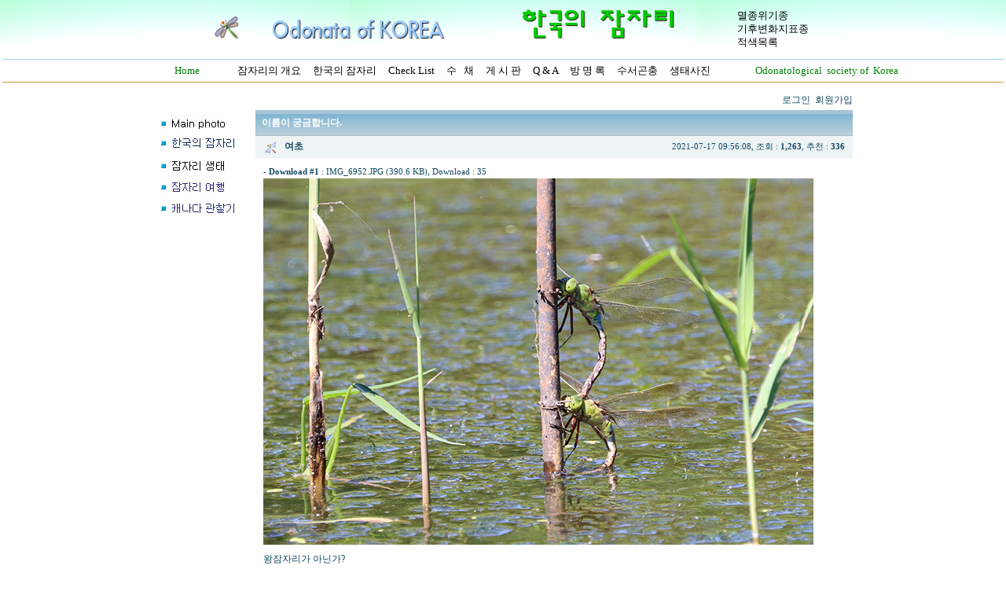

--- FILE ---
content_type: text/html
request_url: http://jasa.pe.kr/zboard/zboard.php?id=qa&page=1&sn1=&divpage=1&sn=off&ss=on&sc=on&select_arrange=hit&desc=asc&no=3389
body_size: 52188
content:
<!--
ZeroBoard에 대한 라이센스 명시입니다.

아래 라이센스에 동의하시는 분만 제로보드를 사용할수 있습니다.
    
프로그램명 : Zeroboard
배포버젼 : 4.1 pl 8 (2007. 5. 23)
개발자 : zero 
Homepage : http://zeroboard.com

1. 제로보드의 배포권은 ZEROBOARD.COM에서 허용한 곳에만 있습니다.
   (허락 맡지 않은 재배포는 허용하지 않습니다.)

2. 제로보드는 저작권을 아래 3번항목에 의해 표기하는 한도내에서
   개인홈페이지 및 학교나 교회등의 비영리단체, 기업이나 기타 영리단체에서 사용할수 있습니다.
   (반국가 단체나 불법 싸이트에서의 사용은 금지합니다)

3. 제로보드 사용시 저작권 명시부분을 훼손하면 안됩니다.
   프로그램 소스, html소스상의 라이센스 및 웹상 출력물 하단에 있는 카피라이트와 링크를 수정하지 마십시요.
   (저작권 표시는 게시판 배포시 작성된 형식만을 허용합니다. 임의 수정은 금지합니다)

4. 단, 정식 등록버젼은 저작권 표시를 삭제할수 있습니다.
   정식 등록버젼에 대한 문의는 http://zeroboard.com 에서 문의 방법을 찾아주시기 바랍니다.

5. 링크서비스등의 기본 용도에 맞지 않는 사용은 금지합니다.

6. 제로보드의 사용으로 인한 데이타 손실 및 기타 손해등 어떠한 사고나 문제에 대해서 ZEROBOARD.COM은 절대 책임을 지지 않습니다.

7. 제로보드에 대해 ZEROBOARD.COM은 유지/ 보수의 의무가 없습니다.

8. 제로보드 소스는 개인적으로 사용시 수정하여 사용할수 있지만 수정된 프로그램의 재배포는 금지합니다.
   (저작권 관련 부분은 수정금지입니다)

9. 제로보드에 쓰인 스킨의 저작권은 스킨 제작자에게 있으며 제작자의 동의하에 수정배포가 가능합니다.

10. 기타 의문사항은 http://zeroboard.com 을 이용해 주시기 바랍니다.
    (질문등에 대한 내용은 메일로 받지 않습니다)

-->
<html> 
<head>
	<title></title>
	<meta http-equiv=Content-Type content=text/html; charset=EUC-KR>
	<link rel=StyleSheet HREF=skin/nzeo_ver4_bbs/style.css type=text/css title=style>
	<script language='JavaScript'>
	var select_obj;
	function ZB_layerAction(name,status) { 
		var obj=document.all[name];
		var _tmpx,_tmpy, marginx, marginy;
		_tmpx = event.clientX + parseInt(obj.offsetWidth);
		_tmpy = event.clientY + parseInt(obj.offsetHeight);
		_marginx = document.body.clientWidth - _tmpx;
		_marginy = document.body.clientHeight - _tmpy ;
		if(_marginx < 0)
			_tmpx = event.clientX + document.body.scrollLeft + _marginx ;
		else
			_tmpx = event.clientX + document.body.scrollLeft ;
		if(_marginy < 0)
			_tmpy = event.clientY + document.body.scrollTop + _marginy +20;
		else
			_tmpy = event.clientY + document.body.scrollTop ;
		obj.style.posLeft=_tmpx-13;
		obj.style.posTop=_tmpy-12;
		if(status=='visible') {
			if(select_obj) {
				select_obj.style.visibility='hidden';
				select_obj=null;
			}
			select_obj=obj;
		}else{
			select_obj=null;
		}
		obj.style.visibility=status; 
	}


	function print_ZBlayer(name, homepage, mail, member_no, boardID, writer, traceID, traceType, isAdmin, isMember) {
		var printHeight = 0;
		var printMain="";
	
		if(homepage) {
			printMain = "<tr onMouseOver=this.style.backgroundColor='#bbbbbb' onMouseOut=this.style.backgroundColor='' onMousedown=window.open('"+homepage+"');><td style=font-family:굴림;font-size:9pt height=18 nowrap>&nbsp;<img src=images/n_homepage.gif border=0 align=absmiddle>&nbsp;&nbsp;홈페이지&nbsp;&nbsp;</td></tr>";
			printHeight = printHeight + 16;
		}
		if(mail) {
			printMain = printMain +	"<tr onMouseOver=this.style.backgroundColor='#bbbbbb' onMouseOut=this.style.backgroundColor='' onMousedown=window.open('open_window.php?mode=m&str="+mail+"','ZBremote','width=1,height=1,left=1,top=1');><td style=font-family:굴림;font-size:9pt height=18 nowrap>&nbsp;<img src=images/n_mail.gif border=0 align=absmiddle>&nbsp;&nbsp;메일 보내기&nbsp;&nbsp;</td></tr>";
			printHeight = printHeight + 16;
		}
		if(member_no) {
			if(isMember) {
				printMain = printMain +	"<tr onMouseOver=this.style.backgroundColor='#bbbbbb' onMouseOut=this.style.backgroundColor='' onMousedown=window.open('view_info.php?member_no="+member_no+"','view_info','width=400,height=510,toolbar=no,scrollbars=yes');><td style=font-family:굴림;font-size:9pt height=18 nowrap>&nbsp;<img src=images/n_memo.gif border=0 align=absmiddle>&nbsp;&nbsp;쪽지 보내기&nbsp;&nbsp;</td></tr>";
				printHeight = printHeight + 16;
			}
			printMain = printMain +	"<tr onMouseOver=this.style.backgroundColor='#bbbbbb' onMouseOut=this.style.backgroundColor='' onMousedown=window.open('view_info2.php?member_no="+member_no+"','view_info','width=400,height=510,toolbar=no,scrollbars=yes');><td style=font-family:굴림;font-size:9pt height=18 nowrap>&nbsp;<img src=images/n_information.gif border=0 align=absmiddle>&nbsp;&nbsp;회원정보 보기&nbsp;&nbsp;</td></tr>";
			printHeight = printHeight + 16;
		}
		if(writer) {
			printMain = printMain +	"<tr onMouseOver=this.style.backgroundColor='#bbbbbb' onMouseOut=this.style.backgroundColor='' onMousedown=location.href='zboard.php?id="+boardID+"&sn1=on&sn=on&ss=off&sc=off&keyword="+writer+"';><td style=font-family:굴림;font-size:9pt height=18 nowrap>&nbsp;<img src=images/n_search.gif border=0 align=absmiddle>&nbsp;&nbsp;이름으로 검색&nbsp;&nbsp;</td></tr>";
			printHeight = printHeight + 16;
		}
		if(isAdmin) {
			if(member_no) {
				printMain = printMain +	"<tr onMouseOver=this.style.backgroundColor='#bbbbbb' onMouseOut=this.style.backgroundColor='' onMousedown=window.open('open_window.php?mode=i&str="+member_no+"','ZBremote','width=1,height=1,left=1,top=1');><td style=font-family:굴림;font-size:9pt height=18 nowrap>&nbsp;<img src=images/n_modify.gif border=0 align=absmiddle>&nbsp;&nbsp;<font color=darkred>회원정보 변경&nbsp;&nbsp;</td></tr>";
				printHeight = printHeight + 16;
			}
			printMain = printMain +	"<tr onMouseOver=this.style.backgroundColor='#bbbbbb' onMouseOut=this.style.backgroundColor='' onMousedown=window.open('open_window.php?mode="+traceType+"&str="+traceID+"','ZBremote','width=1,height=1,left=1,top=1');><td style=font-family:굴림;font-size:9pt height=18 nowrap>&nbsp;<img src=images/n_relationlist.gif border=0 align=absmiddle>&nbsp;&nbsp;<font color=darkred>관련글 추적</font>&nbsp;&nbsp;</td></tr>";
			printHeight = printHeight + 16;
		
		}
		var printHeader = "<div id='"+name+"' style='position:absolute; left:10px; top:25px; width:127; height: "+printHeight+"; z-index:1; visibility: hidden' onMousedown=ZB_layerAction('"+name+"','hidden')><table border=0><tr><td colspan=3 onMouseover=ZB_layerAction('"+name+"','hidden') height=3></td></tr><tr><td width=5 onMouseover=ZB_layerAction('"+name+"','hidden') rowspan=2>&nbsp;</td><td height=5></td></tr><tr><td><table style=cursor:hand border='0' cellspacing='1' cellpadding='0' bgcolor='black' width=100% height=100%><tr><td valign=top bgcolor=white><table border=0 cellspacing=0 cellpadding=3 width=100% height=100%>";
		var printFooter = "</table></td></tr></table></td><td width=5 rowspan=2 onMouseover=ZB_layerAction('"+name+"','hidden')>&nbsp;</td></tr><tr><td colspan=3 height=10 onMouseover=ZB_layerAction('"+name+"','hidden')></td></tr></table></div>";
	
		document.writeln(printHeader+printMain+printFooter);
	}
</script>
	
<script language="javascript">
browserName = navigator.appName;
browserVer = parseInt(navigator.appVersion);
if(browserName == "Netscape" && browserVer >= 3){ init = "net"; }
else { init = "ie"; }


if(((init == "net")&&(browserVer >=3))||((init == "ie")&&(browserVer >= 4))){

 sn_on=new Image;
 sn_off=new Image;
 sn_on.src= "skin/nzeo_ver4_bbs/name_on.gif";
 sn_off.src= "skin/nzeo_ver4_bbs/name_off.gif";

 ss_on=new Image;
 ss_off=new Image;
 ss_on.src= "skin/nzeo_ver4_bbs/subject_on.gif";
 ss_off.src= "skin/nzeo_ver4_bbs/subject_off.gif";

 sc_on=new Image;
 sc_off=new Image;
 sc_on.src= "skin/nzeo_ver4_bbs/content_on.gif";
 sc_off.src= "skin/nzeo_ver4_bbs/content_off.gif";

}

function OnOff(name) {
if(((init == "net")&&(browserVer >=3))||((init == "ie")&&(browserVer >= 4))) {
  if(document.search[name].value=='on')
  {
   document.search[name].value='off';
   ImgSrc=eval(name+"_off.src");
   document[name].src=ImgSrc;
  }
  else
  {
   document.search[name].value='on';
   ImgSrc=eval(name+"_on.src");
   document[name].src=ImgSrc;
  }
 }
}
</script>

<script language="javascript">
  function reverse() {
   var i, chked=0;
   if(confirm('목록을 반전하시겠습니까?\n\n반전을 원하지 않는다면 취소를 누르시면 다음으로 넘어갑니다'))
   {
    for(i=0;i<document.list.length;i++)
    {
     if(document.list[i].type=='checkbox')
     {
      if(document.list[i].checked) { document.list[i].checked=false; }
      else { document.list[i].checked=true; }
     }
    }
   }
   for(i=0;i<document.list.length;i++)
   {
    if(document.list[i].type=='checkbox')
    {
     if(document.list[i].checked) chked=1;
    }
   }
   if(chked) {
    if(confirm('선택된 항목을 보시겠습니까?'))
     {
      document.list.selected.value='';
      document.list.exec.value='view_all';
      for(i=0;i<document.list.length;i++)
      {
       if(document.list[i].type=='checkbox')
       {
        if(document.list[i].checked)
        {
         document.list.selected.value=document.list[i].value+';'+document.list.selected.value;
        }
       }
      }
      document.list.submit();
      return true;
     }
    }
   }

 function delete_all() {
  var i, chked=0;
  for(i=0;i<document.list.length;i++)
  {
   if(document.list[i].type=='checkbox')
   {
    if(document.list[i].checked) chked=1;
    }
   }
  if(chked)
  {
    document.list.selected.value='';
    document.list.exec.value='delete_all';
    for(i=0;i<document.list.length;i++)
    {
     if(document.list[i].type=='checkbox')
     {
      if(document.list[i].checked)
      {
       document.list.selected.value=document.list[i].value+';'+document.list.selected.value;
      }
     }
    }
    window.open("select_list_all.php?id=qa&selected="+document.list.selected.value,"게시물정리","width=260,height=180,toolbars=no,resize=no,scrollbars=no");
  }
  else {alert('정리할 게시물을 선택하여 주십시요');}
 }

 function category_change(obj) {
  var myindex=obj.selectedIndex;
  document.search.category.value=obj.options[myindex].value;
  document.search.submit();
  return true;
 }

//-->
</script>
</head>
<body topmargin='0'  leftmargin='0' marginwidth='0' marginheight='0'  bgcolor=white  background=http://www.jasa.pe.kr//img/indexback-aqua.jpg >
			<html>
<head>
<style type="text/css">  <!--
body {
scrollbar-face-color: #FFFFFF; scrollbar-shadow-color: ##FFCC33; scrollbar-highlight-color: #CCCCFF; scrollbar-3dlight-color: #FFFFFF; scrollbar-darkshadow-color: #FFFFFF; scrollbar-track-color:#FFFFFF;
scrollbar-arrow-color: #FF0000;
}
//-->

</style>
<style><!--
A:link { color: #000000; text-decoration:none; } 
A:visited {  color: #000000; text-decoration:none; } 
A:active {  color: #FF0000; text-decoration:1; } 
A:hover {  LEFT: 2px; TOP: 1px; POSITION: relative; color: #FF0000; text-decoration:1}
-->

</style>
<meta http-equiv="content-type" content="text/html; charset=euc-kr">
<title>Odonata of Korea</title>
<meta name="generator" content="Namo WebEditor(Trial)">


 










<script language="JavaScript">
<!--
function na_restore_img_src(name, nsdoc)
{
  var img = eval((navigator.appName.indexOf('Netscape', 0) != -1) ? nsdoc+'.'+name : 'document.all.'+name);
  if (name == '')
    return;
  if (img && img.altsrc) {
    img.src    = img.altsrc;
    img.altsrc = null;
  } 
}

function na_preload_img()
{ 
  var img_list = na_preload_img.arguments;
  if (document.preloadlist == null) 
    document.preloadlist = new Array();
  var top = document.preloadlist.length;
  for (var i=0; i < img_list.length-1; i++) {
    document.preloadlist[top+i] = new Image;
    document.preloadlist[top+i].src = img_list[i+1];
  } 
}

function na_change_img_src(name, nsdoc, rpath, preload)
{ 
  var img = eval((navigator.appName.indexOf('Netscape', 0) != -1) ? nsdoc+'.'+name : 'document.all.'+name);
  if (name == '')
    return;
  if (img) {
    img.altsrc = img.src;
    img.src    = rpath;
  } 
}

// -->
</script>

</head>
<body oncontextmenu="return false" ondragstart="return false" onselectstart="return false" text="black" link="blue" vlink="purple" alink="red" OnLoad="na_preload_img(false, 'http://www.jasa.pe.kr/img/3menumain01.jpg', 'http://www.jasa.pe.kr/img/3menuook01.jpg', 'http://www.jasa.pe.kr/img/3menunature01.jpg', 'http://www.jasa.pe.kr/img/3menutrip01.jpg', 'http://www.jasa.pe.kr/img/3menucanada01.jpg');" bgcolor="white" background="http://www.jasa.pe.kr//img/indexback-aqua-ook.jpg">
<table width="100%" cellpadding="0" cellspacing="0" align="center" height="561">
    <tr>
        <td width="100%">
            <table border="0" align="center" height="117" width="100%">
                <tr>
                    <td width="1014" align="center" height="61">
                        <p align="right"> &nbsp;<img src="http://www.jasa.pe.kr/img/01simboljasa.gif" border="0" width="32" height="31">&nbsp;&nbsp;&nbsp;&nbsp;&nbsp;&nbsp;&nbsp;&nbsp;&nbsp;&nbsp;&nbsp;&nbsp;&nbsp;&nbsp;<font size="2"><img src="http://www.jasa.pe.kr/img/1ook.gif" width="220" height="26" border="0"></font> &nbsp;&nbsp;&nbsp;&nbsp;&nbsp;&nbsp;&nbsp;&nbsp;&nbsp;&nbsp;&nbsp;&nbsp;&nbsp;&nbsp;&nbsp;&nbsp;&nbsp;&nbsp;&nbsp;&nbsp;&nbsp;&nbsp;&nbsp;&nbsp;&nbsp;&nbsp;&nbsp;&nbsp;&nbsp;&nbsp;<font size="2"><img
src="http://www.jasa.pe.kr/img/1indexhanjam.gif" width="200" height="40" border="0"></font>&nbsp;&nbsp;&nbsp;&nbsp;&nbsp;&nbsp;&nbsp;&nbsp;&nbsp;&nbsp;&nbsp;&nbsp;&nbsp;&nbsp;&nbsp;&nbsp;&nbsp;&nbsp;&nbsp;&nbsp;&nbsp;&nbsp;&nbsp; &nbsp;</p>
                    </td>
                    <td width="370" height="61" align="center" valign="bottom">
                        <p align="left"> <span style="font-size:10pt;"><a href="http://www.jasa.pe.kr/dbase/red-list/index.htm">멸종위기종</a></span><font size="2"> </font><font size="2">&nbsp;&nbsp;</font><span style="font-size:10pt;"><font face="굴림"><BR></font><a href="http://www.jasa.pe.kr/zboard/zboard.php?id=redmoniter">기후변화지표종</a></span><font size="3"> &nbsp;&nbsp;</font><span style="font-size:10pt;"><font face="굴림"><BR></font><a href="http://www.jasa.pe.kr/zboard/zboard.php?id=redno">적색목록</a> </span><font size="3">&nbsp;&nbsp;</font><FONT color="black" 
size="2" face="굴림"><BR></FONT></p>
                    </td>
                </tr>
                <tr>
                    <td width="100%" align="center" colspan="2">
                        <hr size="1" color="#99CCFF">
                        <table cellpadding="0" cellspacing="0" width="1047" align="center" height="14">
                            <tr>
                                <td width="1047" height="16" valign="middle">
                                    <p align="right"><a href="http://www.jasa.pe.kr/"><font size="2" face="Times New Roman" color="green">Home</font></a><font size="2" face="Times New Roman" color="green">&nbsp;&nbsp;</font><font size="2" face="Times New Roman">&nbsp;&nbsp;&nbsp;&nbsp;&nbsp;&nbsp;&nbsp;&nbsp;&nbsp;&nbsp;&nbsp;&nbsp;&nbsp;&nbsp;</font><a
href="http://www.jasa.pe.kr/gonchung/jamjari/jamfile/1gaeyo.htm"><font size="2" face="Times New Roman">잠자리의 개요</font></a><font size="2" face="Times New Roman"> &nbsp;&nbsp;&nbsp;&nbsp;</font><a href="http://www.jasa.pe.kr/zboard/zboard.php?id=album"><font size="2" face="Times New Roman">한국의 잠자리</font></a><font size="2" face="Times New Roman"> &nbsp;&nbsp;&nbsp;&nbsp;</font><a href="http://www.jasa.pe.kr/zboard/zboard.php?id=plist"><font size="2" face="Times New Roman">Check List</font></a><font size="2" face="Times
New Roman"> &nbsp;&nbsp;&nbsp;&nbsp;</font><a href="http://www.jasa.pe.kr/zboard/zboard.php?id=jasalarva"><font size="2" face="Times New Roman">수
&nbsp;&nbsp;채</font></a><font size="2" face="Times New Roman"> &nbsp;&nbsp;</font><a href="http://www.jasa.pe.kr/zboard/zboard.php?id=free"><font size="2" face="Times New Roman">&nbsp;&nbsp;게 시 판</font></a><font size="2" face="Times New Roman"> &nbsp;&nbsp;&nbsp;&nbsp;</font><a href="http://www.jasa.pe.kr/zboard/zboard.php?id=qa"><font size="2" face="Times New Roman">Q &amp; A</font></a><font size="2" face="Times New Roman">&nbsp;&nbsp;&nbsp;&nbsp;&nbsp;</font><a href="http://www.jasa.pe.kr/zboard/zboard.php?id=guest"><font size="2" face="Times
New Roman">방 명 록</font></a><font size="2" face="Times New Roman"> &nbsp;&nbsp;&nbsp;&nbsp;</font><a href="http://www.jasa.pe.kr/waterinsects/index.htm"><font size="2" face="Times New Roman">수서곤충</font></a><font size="2" face="Times New Roman"> &nbsp;&nbsp;&nbsp;&nbsp;</font><a href="http://www.jasa.pe.kr/gonchung/"><font size="2" face="Times New Roman">생태사진</font></a><font size="2" face="Times New Roman"> &nbsp;&nbsp;&nbsp;&nbsp;&nbsp;&nbsp;&nbsp;&nbsp;&nbsp;&nbsp;&nbsp;</font><font
size="2" face="Times New Roman">&nbsp;&nbsp;&nbsp;&nbsp;&nbsp;&nbsp;&nbsp;</font><a href="http://www.jasa.pe.kr/odonata/"><font size="2" face="Times New Roman" color="green">Odonatological&nbsp; society of &nbsp;Korea</font></a><font size="2" face="Times New Roman" color="green"> </font><font size="2" face="Times New Roman" color="red">&nbsp;&nbsp;&nbsp;&nbsp;&nbsp;&nbsp;</font></p>
                                </td>
                            </tr>
                        </table>
                        <hr size="1" color="#CC9933">
                    </td>
                </tr>
            </table>
        </td>
    </tr>
    <tr>
        <td height="460" width="100%" valign="top">
            <table width="886" cellpadding="0" cellspacing="0" align="center">
                <tr>
                    <td width="132" valign="top" height="114">
                        <table style="line-height:20px;" width="130" cellpadding="0" cellspacing="0" align="center">
                            <TR>
                                <TD height="27" width="130">
                                    <p>&nbsp;</TD>
                            </TR>
                            <tr>
                                <td width="130" height="27" valign="middle">
                                    <p align="left"><a href="http://www.jasa.pe.kr/zboard/zboard.php?id=index" OnMouseOut="na_restore_img_src('image9', 'document')" OnMouseOver="na_change_img_src('image9', 'document', 'http://www.jasa.pe.kr/img/3menumain01.jpg', true);"><img src="http://www.jasa.pe.kr/img/3menumain.jpg" width="120" height="17" border="0" name="image9"></a><font color="#CCCCCC"></font></td>
                            </tr>
                            <tr>
                                <td width="130" height="27" valign="middle">
                                    <p align="left"><a href="http://www.jasa.pe.kr/zboard/zboard.php?id=album" OnMouseOut="na_restore_img_src('image11', 'document')" OnMouseOver="na_change_img_src('image11', 'document', 'http://www.jasa.pe.kr/img/3menuook01.jpg', true);"><img src="http://www.jasa.pe.kr/img/3menuook.jpg" width="120" height="17" border="0" name="image11"></a><font size="2" color="#DEFFFF">&nbsp;</font><font color="#CCCCCC"></font></td>
                            </tr>
                            <tr>
                                <td width="130" height="27" valign="middle">
                                    <p align="left"><a href="http://www.jasa.pe.kr/zboard/zboard.php?id=pds" OnMouseOut="na_restore_img_src('image10', 'document')" OnMouseOver="na_change_img_src('image10', 'document', 'http://www.jasa.pe.kr/img/3menunature01.jpg', true);"><img src="http://www.jasa.pe.kr/img/3menunature.jpg" width="120" height="17" border="0" name="image10"></a></p>
                                </td>
                            </tr>
                            <tr>
                                <td width="130" height="27" valign="middle">
                                    <p align="left"><a href="http://www.jasa.pe.kr/zboard/zboard.php?id=jasa" OnMouseOut="na_restore_img_src('image12', 'document')" OnMouseOver="na_change_img_src('image12', 'document', 'http://www.jasa.pe.kr/img/3menutrip01.jpg', true);"><img src="http://www.jasa.pe.kr/img/3menutrip.jpg" width="120" height="17" border="0" name="image12"></a></p>
                                </td>
                            </tr>
                            <tr>
                                <td width="130" height="27" valign="middle">
                                    <p align="left"><a href="http://www.jasa.pe.kr/zboard/zboard.php?id=jasaca" OnMouseOut="na_restore_img_src('image13', 'document')" OnMouseOver="na_change_img_src('image13', 'document', 'http://www.jasa.pe.kr/img/3menucanada01.jpg', true);"><img src="http://www.jasa.pe.kr/img/3menucanada.jpg" width="120" height="17" border="0" name="image13"></a></p>
                                </td>
                            </tr>
                        </table>
                    </td>
                    <td width="754" height="140" align="left" valign="top">
                        <table cellpadding="0" cellspacing="0" width="100%">
                            <tr>
                                <td width="292"></td>
                            </tr>
                            <map name="ImageMap1">
                            <area shape="rect" coords="3, 3, 263, 83" href="http://www.jasa.pe.kr">
                            </map> 			<table border=0 cellspacing=0 cellpadding=0 width=760 height=1 style="table-layout:fixed;"><col width=100%></col><tr><td><img src=images/t.gif border=0 width=98% height=1 name=zb_get_table_width><br><img src=images/t.gif border=0 name=zb_target_resize width=1 height=1></td></tr></table>
			
<table border=0 cellspacing=0 cellpadding=0 width=760>
<tr>
	<td align=right>
		<a onfocus=blur() href='login.php?id=qa&page=1&sn1=&divpage=1&sn=off&ss=on&sc=on&select_arrange=hit&desc=asc&s_url=%2Fzboard%2Fzboard.php%3Fid%3Dqa%26page%3D1%26sn1%3D%26divpage%3D1%26sn%3Doff%26ss%3Don%26sc%3Don%26select_arrange%3Dhit%26desc%3Dasc%26no%3D3389'><font class=list_han>&nbsp;로그인</a>
		<a onfocus=blur() href=# onclick="window.open('member_join.php?group_no=1','zbMemberJoin','width=560,height=590,toolbars=no,resizable=yes,scrollbars=yes')"><font class=list_han>&nbsp;회원가입</a>
		<Zeroboard 정보수정</a>
		<Zeroboard 메모박스</a>
		<Zeroboard 로그아웃</a>
		<Zeroboard 설정변경</a>
	</td>
<!--	<td align=right><font class=list_eng><b>Category</b> :</font> Category</td>
--></tr>
</table>

<img src=skin/nzeo_ver4_bbs/t.gif border=0 height=5><br>

<table border=0 cellspacing=0 cellpadding=0 width=760>
<tr class=title>
	<td class=title_han style=padding:8px;word-break:break-all;>
		<b>이름이 궁금합니다.</b>
	</td>
</tr>
<tr class=list1>
	<td height=180 valign=top bgcolor=white>
		<table border=0 cellspacing=0 width=100% style=table-layout:fixed height=30 class=list0>
		<col width=></col><col width=240></col>
		<tr>
			<td nowrap style=padding-left:10px>
				<img src=icon/group_jasa.gif border=0 align=absmiddle><b> <span onMousedown="ZB_layerAction('zbLayer1','visible')" style=cursor:hand><font class=list_han>여초</span><font class=list_han></b>&nbsp;
							</td>
			<td align=right style=padding-right:10px class=list_eng>2021-07-17 09:56:08, 조회 : <b>1,263</b>, 추천 : <b>336</b></td>
		</tr>
		</table>
		<table border=0 cellspacing=0 cellpadding=10 width=100% padding=8>
		<tr>
			<td>

				<!--<font class=list_eng>- <b>SiteLink #1</b> : </font><br>-->				<!--<font class=list_eng>- <b>SiteLink #2</b> : </font><br>-->				<font class=list_eng>- <b>Download #1</b> : <a href='download.php?id=qa&page=1&sn1=&divpage=1&sn=off&ss=on&sc=on&select_arrange=hit&desc=asc&no=3389&filenum=1'><font class=list_eng></b>IMG_6952.JPG (390.6 KB)</a>, Download : 35</font><br><img src=data/qa/IMG_6952.JPG border=0 name=zb_target_resize style="cursor:hand" onclick=window.open(this.src)><br>				<!--<font class=list_eng>- <b>Download #2</b> : <Zeroboard (0)</a>, Download : 0</font><br>-->		
				<img src=skin/nzeo_ver4_bbs/t.gif border=0 width=10><br>
				<table border=0 cellspacing=0 cellpadding=0 width=100% style="table-layout:fixed;"><col width=100%></col><tr><td valign=top class=list_han>  왕잠자리가 아닌가? <!--"<--></table>				<div align=right class=list_eng></div>
			</td>
		</tr>
		</table>
	</td>

	</td>
</tr>
</table>

<img src=skin/nzeo_ver4_bbs/t.gif border=0 height=2><br>


<table border=0 cellspacing=0 cellpadding=0 height=1 width=760>
<tr><td height=1 class=line1 style=height:1px><img src=skin/nzeo_ver4_bbs/t.gif border=0 height=1></td></tr>
</table>
<img src=/images/t.gif border=0 height=8><br>
<table width="100%" cellspacing=1 cellpadding=4>
<col width=100></col><col width=8></col><col width=></col><col width=100></col>
    <tr valign=top bgcolor=white>
	<td width="43">
		<table cellspacing="1" cellpadding="4" width="16%" style=table-layout:fixed>
		<tr>
			<td width="100"><NOBR><img src=icon/group_jasa.gif border=0 align=absmiddle><b> <span  onMousedown="ZB_layerAction('zbLayer2','visible')" style=cursor:hand><font class=list_han><img src='icon/private_name/1.gif' border=0 align=absmiddle><font class=list_han></span><font class=list_han></b></NOBR></td>
		</tr>
		</table>
			</td>
        <td width="9" class=line2 style=padding:0px>
            <p><img src=/images/t.gif border=0 width="1" height="32"></p>
&nbsp;</td>
	<td style='word-break:break-all;' width="1239"><font class=list_han>왕잠자리 입니다. ^^</font></td>
	<td align=right width="52"><font class=list_eng>2021-07-19<br>09:33:18</font><br>&nbsp;<Zeroboard <img src=skin/nzeo_ver4_bbs/del.gif border=0 valign=absmiddle></a></td>
    </tr>
</table>
<img src=/images/t.gif border=0 height=8><br>


<table border=0 cellspacing=0 cellpadding=0 height=1 width=760>
<tr><td height=1 class=line1 style=height:1px><img src=skin/nzeo_ver4_bbs/t.gif border=0 height=1></td></tr>
</table>
<img src=/images/t.gif border=0 height=8><br>

<table width=760 cellspacing=0 cellpadding=0>
<tr>
 <td height=30>
    <Zeroboard 답글달기</a>
    <Zeroboard 수정하기</a>
    <Zeroboard 삭제하기</a>
    <a onfocus=blur() href='vote.php?id=qa&page=1&sn1=&divpage=1&sn=off&ss=on&sc=on&select_arrange=hit&desc=asc&no=3389'><font class=list_eng>&nbsp;&nbsp;추천하기</a>
 </td>
 <td align=right>
    <a onfocus=blur() href='zboard.php?id=qa&page=1&page_num=20&category=&sn=off&ss=on&sc=on&keyword=&prev_no=3389&sn1=&divpage=1&select_arrange=hit&desc=asc'><font class=list_eng>&nbsp;&nbsp;목록보기</a>
    <Zeroboard 글쓰기</a>
 </td>
</tr>
</table>

<br>
<table border=0 cellspacing=1 cellpadding=4 width=760 style=table-layout:fixed>
<form method=post name=list action=list_all.php>
<input type=hidden name=page value=1>
<input type=hidden name=id value=qa>
<input type=hidden name=select_arrange value=hit>
<input type=hidden name=desc value=asc>
<input type=hidden name=page_num value=20>
<input type=hidden name=selected>
<input type=hidden name=exec>
<input type=hidden name=keyword value="">
<input type=hidden name=sn value="off">
<input type=hidden name=ss value="on">
<input type=hidden name=sc value="on">
<col width=50></col><!--<col width=80></col>--><col width=></col><col width=100></col><col width=70></col><col width=50></col><col width=50></col>
<tr align=center class=title>
	<td class=title_han height=30>번호</td>
	<!--<td class=title_han nowrap>분류</td>-->	<td class=title_han>제목</td>
	<td class=title_han>작성자</td>
	<td class=title_han>작성일</td>
	<td class=title_han><a onfocus=blur() href='vote.php?id=qa&page=1&sn1=&divpage=1&sn=off&ss=on&sc=on&select_arrange=hit&desc=asc&no=3389'><font class=list_eng>&nbsp;&nbsp;<font class=title_han>추천</font></a></td>
	<td class=title_han><a onfocus=blur() href='/zboard/zboard.php?id=qa&page=1&sn1=&divpage=1&sn=off&ss=on&sc=on&select_arrange=hit&desc=desc'><font class=title_han>조회</font></a></td>
</tr>


<tr align=center class=list0>
	<td class=list_eng>1992</td>
	<!--<td class=list_eng nowrap><nobr>&nbsp;<nobr></td>-->	<td align=left nowrap><input type=checkbox name=cart value="1752">&nbsp;<a href="zboard.php?id=qa&page=1&sn1=&divpage=1&sn=off&ss=on&sc=on&select_arrange=hit&desc=asc&no=1752"  ><font class=list_han>한국잠자리 연구회원으로 활동할려면 어떻게???</a><font class=list_han> &nbsp;<font class=list_eng style=font-size:7pt>[1]</font></td> 
	<td><nobr><img src=icon/group_jasa.gif border=0 align=absmiddle><b>&nbsp;<span onMousedown="ZB_layerAction('zbLayer3','visible')" style=cursor:hand><font class=list_han><img src='icon/private_name/1061.gif' border=0 align=absmiddle><font class=list_han></span><font class=list_han></nobr></td>
	<td nowrap class=list_eng><span title='2007년 06월 20일 16시 40분 08초'>2007/06/20</span></td>
	<td nowrap class=list_eng>0</td>
	<td nowrap class=list_eng>5</td>
</tr>


<tr align=center class=list1>
	<td class=list_eng>1991</td>
	<!--<td class=list_eng nowrap><nobr>&nbsp;<nobr></td>-->	<td align=left nowrap><input type=checkbox name=cart value="1397">&nbsp;<a href="zboard.php?id=qa&page=1&sn1=&divpage=1&sn=off&ss=on&sc=on&select_arrange=hit&desc=asc&no=1397"  ><font class=list_han>안녕하세요</a><font class=list_han> &nbsp;<font class=list_eng style=font-size:7pt>[3]</font></td> 
	<td><nobr><img src=icon/group_jasa.gif border=0 align=absmiddle><b>&nbsp;<span onMousedown="ZB_layerAction('zbLayer4','visible')" style=cursor:hand><font class=list_han>김현정</span><font class=list_han></nobr></td>
	<td nowrap class=list_eng><span title='2005년 11월 04일 01시 02분 16초'>2005/11/04</span></td>
	<td nowrap class=list_eng>0</td>
	<td nowrap class=list_eng>8</td>
</tr>


<tr align=center class=list0>
	<td class=list_eng>1990</td>
	<!--<td class=list_eng nowrap><nobr>&nbsp;<nobr></td>-->	<td align=left nowrap><input type=checkbox name=cart value="987">&nbsp;<a href="zboard.php?id=qa&page=1&sn1=&divpage=1&sn=off&ss=on&sc=on&select_arrange=hit&desc=asc&no=987"  ><font class=list_han>실잠자리 가슴옆줄 동정 자료1</a><font class=list_han> &nbsp;<font class=list_eng style=font-size:7pt>[1]</font></td> 
	<td><nobr><img src=icon/group_jasa.gif border=0 align=absmiddle><b>&nbsp;<span onMousedown="ZB_layerAction('zbLayer5','visible')" style=cursor:hand><font class=list_han><img src='icon/private_name/524.gif' border=0 align=absmiddle><font class=list_han></span><font class=list_han></nobr></td>
	<td nowrap class=list_eng><span title='2004년 08월 08일 17시 29분 08초'>2004/08/08</span></td>
	<td nowrap class=list_eng>0</td>
	<td nowrap class=list_eng>9</td>
</tr>


<tr align=center class=list1>
	<td class=list_eng>1989</td>
	<!--<td class=list_eng nowrap><nobr>&nbsp;<nobr></td>-->	<td align=left nowrap><input type=checkbox name=cart value="3221">&nbsp;<a href="zboard.php?id=qa&page=1&sn1=&divpage=1&sn=off&ss=on&sc=on&select_arrange=hit&desc=asc&no=3221"  ><font class=list_han>잠자리 유충 동정 부탁드립니다. ^^</a><font class=list_han> &nbsp;<font class=list_eng style=font-size:7pt>[1]</font></td> 
	<td><nobr><img src=icon/group_jasa.gif border=0 align=absmiddle><b>&nbsp;<span onMousedown="ZB_layerAction('zbLayer6','visible')" style=cursor:hand><font class=list_han>이선표</span><font class=list_han></nobr></td>
	<td nowrap class=list_eng><span title='2020년 05월 28일 11시 39분 48초'>2020/05/28</span></td>
	<td nowrap class=list_eng>329</td>
	<td nowrap class=list_eng>985</td>
</tr>


<tr align=center class=list0>
	<td class=list_eng>1988</td>
	<!--<td class=list_eng nowrap><nobr>&nbsp;<nobr></td>-->	<td align=left nowrap><input type=checkbox name=cart value="3222">&nbsp;<a href="zboard.php?id=qa&page=1&sn1=&divpage=1&sn=off&ss=on&sc=on&select_arrange=hit&desc=asc&no=3222"  ><font class=list_han>등검은실잠자리 수컷</a><font class=list_han> &nbsp;<font class=list_eng style=font-size:7pt>[2]</font></td> 
	<td><nobr><img src=icon/group_jasa.gif border=0 align=absmiddle><b>&nbsp;<span onMousedown="ZB_layerAction('zbLayer7','visible')" style=cursor:hand><font class=list_han>Simon</span><font class=list_han></nobr></td>
	<td nowrap class=list_eng><span title='2020년 06월 01일 20시 34분 26초'>2020/06/01</span></td>
	<td nowrap class=list_eng>337</td>
	<td nowrap class=list_eng>1050</td>
</tr>


<tr align=center class=list1>
	<td class=list_eng>1987</td>
	<!--<td class=list_eng nowrap><nobr>&nbsp;<nobr></td>-->	<td align=left nowrap><input type=checkbox name=cart value="3225">&nbsp;<a href="zboard.php?id=qa&page=1&sn1=&divpage=1&sn=off&ss=on&sc=on&select_arrange=hit&desc=asc&no=3225"  ><font class=list_han>무슨 잠자리인지요?.....만주잔산잠자리</a><font class=list_han> &nbsp;<font class=list_eng style=font-size:7pt>[2]</font></td> 
	<td><nobr><img src=icon/group_jasa.gif border=0 align=absmiddle><b>&nbsp;<span onMousedown="ZB_layerAction('zbLayer8','visible')" style=cursor:hand><font class=list_han>카오스</span><font class=list_han></nobr></td>
	<td nowrap class=list_eng><span title='2020년 07월 30일 07시 57분 53초'>2020/07/30</span></td>
	<td nowrap class=list_eng>345</td>
	<td nowrap class=list_eng>1071</td>
</tr>


<tr align=center class=list0>
	<td class=list_eng>1986</td>
	<!--<td class=list_eng nowrap><nobr>&nbsp;<nobr></td>-->	<td align=left nowrap><input type=checkbox name=cart value="3224">&nbsp;<a href="zboard.php?id=qa&page=1&sn1=&divpage=1&sn=off&ss=on&sc=on&select_arrange=hit&desc=asc&no=3224"  ><font class=list_han>잠자리 종류?</a><font class=list_han> &nbsp;<font class=list_eng style=font-size:7pt>[1]</font></td> 
	<td><nobr><img src=icon/group_jasa.gif border=0 align=absmiddle><b>&nbsp;<span onMousedown="ZB_layerAction('zbLayer9','visible')" style=cursor:hand><font class=list_han>Simon</span><font class=list_han></nobr></td>
	<td nowrap class=list_eng><span title='2020년 07월 02일 17시 24분 57초'>2020/07/02</span></td>
	<td nowrap class=list_eng>325</td>
	<td nowrap class=list_eng>1091</td>
</tr>


<tr align=center class=list1>
	<td class=list_eng>1985</td>
	<!--<td class=list_eng nowrap><nobr>&nbsp;<nobr></td>-->	<td align=left nowrap><input type=checkbox name=cart value="3220">&nbsp;<a href="zboard.php?id=qa&page=1&sn1=&divpage=1&sn=off&ss=on&sc=on&select_arrange=hit&desc=asc&no=3220"  ><font class=list_han>기후변화</a><font class=list_han> &nbsp;<font class=list_eng style=font-size:7pt>[1]</font></td> 
	<td><nobr><img src=icon/group_jasa.gif border=0 align=absmiddle><b>&nbsp;<span onMousedown="ZB_layerAction('zbLayer10','visible')" style=cursor:hand><font class=list_han><img src='icon/private_name/1661.gif' border=0 align=absmiddle><font class=list_han></span><font class=list_han></nobr></td>
	<td nowrap class=list_eng><span title='2020년 04월 30일 17시 42분 10초'>2020/04/30</span></td>
	<td nowrap class=list_eng>347</td>
	<td nowrap class=list_eng>1109</td>
</tr>


<tr align=center class=list0>
	<td class=list_eng>1984</td>
	<!--<td class=list_eng nowrap><nobr>&nbsp;<nobr></td>-->	<td align=left nowrap><input type=checkbox name=cart value="5156">&nbsp;<a href="zboard.php?id=qa&page=1&sn1=&divpage=1&sn=off&ss=on&sc=on&select_arrange=hit&desc=asc&no=5156"  ><font class=list_han>실잠자리</a><font class=list_han> &nbsp;<font class=list_eng style=font-size:7pt></font></td> 
	<td><nobr><img src=icon/group_jasa.gif border=0 align=absmiddle><b>&nbsp;<span onMousedown="ZB_layerAction('zbLayer11','visible')" style=cursor:hand><font class=list_han>함박산</span><font class=list_han></nobr></td>
	<td nowrap class=list_eng><span title='2024년 04월 24일 17시 47분 56초'>2024/04/24</span></td>
	<td nowrap class=list_eng>177</td>
	<td nowrap class=list_eng>1130</td>
</tr>


<tr align=center class=list1>
	<td class=list_eng>1983</td>
	<!--<td class=list_eng nowrap><nobr>&nbsp;<nobr></td>-->	<td align=left nowrap><input type=checkbox name=cart value="3186">&nbsp;<a href="zboard.php?id=qa&page=1&sn1=&divpage=1&sn=off&ss=on&sc=on&select_arrange=hit&desc=asc&no=3186"  ><font class=list_han>푸른아시아실잠자리</a><font class=list_han> &nbsp;<font class=list_eng style=font-size:7pt>[2]</font></td> 
	<td><nobr><img src=icon/group_jasa.gif border=0 align=absmiddle><b>&nbsp;<span onMousedown="ZB_layerAction('zbLayer12','visible')" style=cursor:hand><font class=list_han>함박산</span><font class=list_han></nobr></td>
	<td nowrap class=list_eng><span title='2019년 07월 20일 21시 07분 14초'>2019/07/20</span></td>
	<td nowrap class=list_eng>371</td>
	<td nowrap class=list_eng>1263</td>
</tr>


<tr align=center class=list0>
	<td class=list_eng><img src=skin/nzeo_ver4_bbs/arrow.gif border=0 align=absmiddle></td>
	<!--<td class=list_eng nowrap><nobr>&nbsp;<nobr></td>-->	<td align=left nowrap><input type=checkbox name=cart value="3389">&nbsp;<a href="zboard.php?id=qa&page=1&sn1=&divpage=1&sn=off&ss=on&sc=on&select_arrange=hit&desc=asc&no=3389"  ><font class=list_han>이름이 궁금합니다.</a><font class=list_han> &nbsp;<font class=list_eng style=font-size:7pt>[1]</font></td> 
	<td><nobr><img src=icon/group_jasa.gif border=0 align=absmiddle><b>&nbsp;<span onMousedown="ZB_layerAction('zbLayer13','visible')" style=cursor:hand><font class=list_han>여초</span><font class=list_han></nobr></td>
	<td nowrap class=list_eng><span title='2021년 07월 17일 09시 56분 08초'>2021/07/17</span></td>
	<td nowrap class=list_eng>336</td>
	<td nowrap class=list_eng>1263</td>
</tr>


<tr align=center class=list1>
	<td class=list_eng>1981</td>
	<!--<td class=list_eng nowrap><nobr>&nbsp;<nobr></td>-->	<td align=left nowrap><input type=checkbox name=cart value="3217">&nbsp;<a href="zboard.php?id=qa&page=1&sn1=&divpage=1&sn=off&ss=on&sc=on&select_arrange=hit&desc=asc&no=3217"  ><font class=list_han>무슨 잠자리인가요-1?......가는실잠자리</a><font class=list_han> &nbsp;<font class=list_eng style=font-size:7pt>[3]</font></td> 
	<td><nobr><img src=icon/group_jasa.gif border=0 align=absmiddle><b>&nbsp;<span onMousedown="ZB_layerAction('zbLayer14','visible')" style=cursor:hand><font class=list_han>카오스</span><font class=list_han></nobr></td>
	<td nowrap class=list_eng><span title='2019년 09월 14일 15시 47분 31초'>2019/09/14</span></td>
	<td nowrap class=list_eng>348</td>
	<td nowrap class=list_eng>1275</td>
</tr>


<tr align=center class=list0>
	<td class=list_eng>1980</td>
	<!--<td class=list_eng nowrap><nobr>&nbsp;<nobr></td>-->	<td align=left nowrap><input type=checkbox name=cart value="3187">&nbsp;<a href="zboard.php?id=qa&page=1&sn1=&divpage=1&sn=off&ss=on&sc=on&select_arrange=hit&desc=asc&no=3187"  ><font class=list_han>홀쭉밀잠자리 맞나요?-----홀쭉밀잠자리</a><font class=list_han> &nbsp;<font class=list_eng style=font-size:7pt>[3]</font></td> 
	<td><nobr><img src=icon/group_jasa.gif border=0 align=absmiddle><b>&nbsp;<span onMousedown="ZB_layerAction('zbLayer15','visible')" style=cursor:hand><font class=list_han>카오스</span><font class=list_han></nobr></td>
	<td nowrap class=list_eng><span title='2019년 07월 28일 18시 07분 40초'>2019/07/28</span></td>
	<td nowrap class=list_eng>331</td>
	<td nowrap class=list_eng>1281</td>
</tr>


<tr align=center class=list1>
	<td class=list_eng>1979</td>
	<!--<td class=list_eng nowrap><nobr>&nbsp;<nobr></td>-->	<td align=left nowrap><input type=checkbox name=cart value="3215">&nbsp;<a href="zboard.php?id=qa&page=1&sn1=&divpage=1&sn=off&ss=on&sc=on&select_arrange=hit&desc=asc&no=3215"  ><font class=list_han>참북방맞나요?</a><font class=list_han> &nbsp;<font class=list_eng style=font-size:7pt>[4]</font></td> 
	<td><nobr><img src=icon/group_jasa.gif border=0 align=absmiddle><b>&nbsp;<span onMousedown="ZB_layerAction('zbLayer16','visible')" style=cursor:hand><font class=list_han>양철산</span><font class=list_han></nobr></td>
	<td nowrap class=list_eng><span title='2019년 08월 28일 18시 33분 16초'>2019/08/28</span></td>
	<td nowrap class=list_eng>369</td>
	<td nowrap class=list_eng>1303</td>
</tr>


<tr align=center class=list0>
	<td class=list_eng>1978</td>
	<!--<td class=list_eng nowrap><nobr>&nbsp;<nobr></td>-->	<td align=left nowrap><input type=checkbox name=cart value="3184">&nbsp;<a href="zboard.php?id=qa&page=1&sn1=&divpage=1&sn=off&ss=on&sc=on&select_arrange=hit&desc=asc&no=3184"  ><font class=list_han>연분홍인지</a><font class=list_han> &nbsp;<font class=list_eng style=font-size:7pt>[2]</font></td> 
	<td><nobr><img src=icon/group_jasa.gif border=0 align=absmiddle><b>&nbsp;<span onMousedown="ZB_layerAction('zbLayer17','visible')" style=cursor:hand><font class=list_han>함박산</span><font class=list_han></nobr></td>
	<td nowrap class=list_eng><span title='2019년 05월 08일 09시 30분 10초'>2019/05/08</span></td>
	<td nowrap class=list_eng>395</td>
	<td nowrap class=list_eng>1333</td>
</tr>


<tr align=center class=list1>
	<td class=list_eng>1977</td>
	<!--<td class=list_eng nowrap><nobr>&nbsp;<nobr></td>-->	<td align=left nowrap><input type=checkbox name=cart value="3183">&nbsp;<a href="zboard.php?id=qa&page=1&sn1=&divpage=1&sn=off&ss=on&sc=on&select_arrange=hit&desc=asc&no=3183"  ><font class=list_han>플래시</a><font class=list_han> &nbsp;<font class=list_eng style=font-size:7pt>[3]</font></td> 
	<td><nobr><img src=icon/group_jasa.gif border=0 align=absmiddle><b>&nbsp;<span onMousedown="ZB_layerAction('zbLayer18','visible')" style=cursor:hand><font class=list_han><img src='icon/private_name/1661.gif' border=0 align=absmiddle><font class=list_han></span><font class=list_han></nobr></td>
	<td nowrap class=list_eng><span title='2019년 02월 14일 19시 40분 55초'>2019/02/14</span></td>
	<td nowrap class=list_eng>384</td>
	<td nowrap class=list_eng>1361</td>
</tr>


<tr align=center class=list0>
	<td class=list_eng>1976</td>
	<!--<td class=list_eng nowrap><nobr>&nbsp;<nobr></td>-->	<td align=left nowrap><input type=checkbox name=cart value="3223">&nbsp;<a href="zboard.php?id=qa&page=1&sn1=&divpage=1&sn=off&ss=on&sc=on&select_arrange=hit&desc=asc&no=3223"  ><font class=list_han>잠자리 이름이 궁금합니다</a><font class=list_han> &nbsp;<font class=list_eng style=font-size:7pt>[1]</font></td> 
	<td><nobr><img src=images/blank_face.gif border=0 align=absmiddle> &nbsp;<span onMousedown="ZB_layerAction('zbLayer19','visible')" style=cursor:hand><font class=list_han>안미선</span><font class=list_han></nobr></td>
	<td nowrap class=list_eng><span title='2020년 06월 09일 20시 38분 43초'>2020/06/09</span></td>
	<td nowrap class=list_eng>397</td>
	<td nowrap class=list_eng>1362</td>
</tr>


<tr align=center class=list1>
	<td class=list_eng>1975</td>
	<!--<td class=list_eng nowrap><nobr>&nbsp;<nobr></td>-->	<td align=left nowrap><input type=checkbox name=cart value="3185">&nbsp;<a href="zboard.php?id=qa&page=1&sn1=&divpage=1&sn=off&ss=on&sc=on&select_arrange=hit&desc=asc&no=3185"  ><font class=list_han>이녀석들은 어디서 볼수있나요?</a><font class=list_han> &nbsp;<font class=list_eng style=font-size:7pt>[2]</font></td> 
	<td><nobr><img src=icon/group_jasa.gif border=0 align=absmiddle><b>&nbsp;<span onMousedown="ZB_layerAction('zbLayer20','visible')" style=cursor:hand><font class=list_han>양철산</span><font class=list_han></nobr></td>
	<td nowrap class=list_eng><span title='2019년 06월 25일 23시 10분 59초'>2019/06/25</span></td>
	<td nowrap class=list_eng>416</td>
	<td nowrap class=list_eng>1369</td>
</tr>


<tr align=center class=list0>
	<td class=list_eng>1974</td>
	<!--<td class=list_eng nowrap><nobr>&nbsp;<nobr></td>-->	<td align=left nowrap><input type=checkbox name=cart value="3216">&nbsp;<a href="zboard.php?id=qa&page=1&sn1=&divpage=1&sn=off&ss=on&sc=on&select_arrange=hit&desc=asc&no=3216"  ><font class=list_han>두점박이좀잠자리</a><font class=list_han> &nbsp;<font class=list_eng style=font-size:7pt>[2]</font></td> 
	<td><nobr><img src=icon/group_jasa.gif border=0 align=absmiddle><b>&nbsp;<span onMousedown="ZB_layerAction('zbLayer21','visible')" style=cursor:hand><font class=list_han>함박산</span><font class=list_han></nobr></td>
	<td nowrap class=list_eng><span title='2019년 08월 31일 07시 59분 33초'>2019/08/31</span></td>
	<td nowrap class=list_eng>386</td>
	<td nowrap class=list_eng>1369</td>
</tr>


<tr align=center class=list1>
	<td class=list_eng>1973</td>
	<!--<td class=list_eng nowrap><nobr>&nbsp;<nobr></td>-->	<td align=left nowrap><input type=checkbox name=cart value="3233">&nbsp;<a href="zboard.php?id=qa&page=1&sn1=&divpage=1&sn=off&ss=on&sc=on&select_arrange=hit&desc=asc&no=3233"  ><font class=list_han>잠자리 종이 궁금합니다.</a><font class=list_han> &nbsp;<font class=list_eng style=font-size:7pt>[1]</font></td> 
	<td><nobr><img src=images/blank_face.gif border=0 align=absmiddle> &nbsp;<span onMousedown="ZB_layerAction('zbLayer22','visible')" style=cursor:hand><font class=list_han>경의범</span><font class=list_han></nobr></td>
	<td nowrap class=list_eng><span title='2020년 08월 14일 12시 58분 19초'>2020/08/14</span></td>
	<td nowrap class=list_eng>380</td>
	<td nowrap class=list_eng>1436</td>
</tr>

</table>
<img src=skin/nzeo_ver4_bbs/t.gif border=0 height=10><br>

<table border=0 cellpadding=0 cellspacing=0 width=760>
<tr valign=top>
	<td>
		<a onfocus=blur() href='zboard.php?id=qa&page=1&page_num=20&category=&sn=off&ss=on&sc=on&keyword=&prev_no=3389&sn1=&divpage=1&select_arrange=hit&desc=asc'><font class=list_eng><font class=list_eng><font class=list_eng>&nbsp;&nbsp;&nbsp;&nbsp;목록보기</a>
		<Zeroboard &nbsp;&nbsp;관리자기능</a>
		<Zeroboard 이전페이지</a>
		<a onfocus=blur() href='/zboard/zboard.php?id=qa&page=2&select_arrange=hit&desc=asc&category=&sn=off&ss=on&sc=on&keyword=&sn1=&divpage=1'><font class=list_eng>&nbsp;&nbsp;다음페이지</a>
		<Zeroboard 글쓰기</a>
	</td>
	<td align=right>
		<Zeroboard [이전 10개]</a></font>  <font class=list_eng><b>1</b> <a onfocus=blur() href='/zboard/zboard.php?id=qa&page=2&select_arrange=hit&desc=asc&category=&sn=off&ss=on&sc=on&keyword=&sn1=&divpage=1'><font class=list_eng>[2]</a><a onfocus=blur() href='/zboard/zboard.php?id=qa&page=3&select_arrange=hit&desc=asc&category=&sn=off&ss=on&sc=on&keyword=&sn1=&divpage=1'><font class=list_eng>[3]</a><a onfocus=blur() href='/zboard/zboard.php?id=qa&page=4&select_arrange=hit&desc=asc&category=&sn=off&ss=on&sc=on&keyword=&sn1=&divpage=1'><font class=list_eng>[4]</a><a onfocus=blur() href='/zboard/zboard.php?id=qa&page=5&select_arrange=hit&desc=asc&category=&sn=off&ss=on&sc=on&keyword=&sn1=&divpage=1'><font class=list_eng>[5]</a><a onfocus=blur() href='/zboard/zboard.php?id=qa&page=6&select_arrange=hit&desc=asc&category=&sn=off&ss=on&sc=on&keyword=&sn1=&divpage=1'><font class=list_eng>[6]</a><a onfocus=blur() href='/zboard/zboard.php?id=qa&page=7&select_arrange=hit&desc=asc&category=&sn=off&ss=on&sc=on&keyword=&sn1=&divpage=1'><font class=list_eng>[7]</a><a onfocus=blur() href='/zboard/zboard.php?id=qa&page=8&select_arrange=hit&desc=asc&category=&sn=off&ss=on&sc=on&keyword=&sn1=&divpage=1'><font class=list_eng>[8]</a><a onfocus=blur() href='/zboard/zboard.php?id=qa&page=9&select_arrange=hit&desc=asc&category=&sn=off&ss=on&sc=on&keyword=&sn1=&divpage=1'><font class=list_eng>[9]</a><a onfocus=blur() href='/zboard/zboard.php?id=qa&page=10&select_arrange=hit&desc=asc&category=&sn=off&ss=on&sc=on&keyword=&sn1=&divpage=1'><font class=list_eng>[10]</a><font class=list_eng>..<a onfocus=blur() href='/zboard/zboard.php?id=qa&page=100&select_arrange=hit&desc=asc&category=&sn=off&ss=on&sc=on&keyword=&sn1=&divpage=1'><font class=list_eng>[100]</a> <a onfocus=blur() href='/zboard/zboard.php?id=qa&page=11&select_arrange=hit&desc=asc&category=&sn=off&ss=on&sc=on&keyword=&sn1=&divpage=1'><font class=list_eng>&nbsp;&nbsp;[다음 10개]</font></a><br>
		<table border=0 cellspacing=0 cellpadding=0>
		</form>
		<form method=get name=search action=/zboard/zboard.php><input type=hidden name=id value=qa><input type=hidden name=select_arrange value=hit><input type=hidden name=desc value=asc><input type=hidden name=page_num value=20><input type=hidden name=selected><input type=hidden name=exec><input type=hidden name=sn value="off"><input type=hidden name=ss value="on"><input type=hidden name=sc value="off"><input type=hidden name=category value="">
		<tr>
			<td>
				<a href="javascript:OnOff('sn')" onfocus=blur()><img src=skin/nzeo_ver4_bbs/name_off.gif border=0 name=sn></a>&nbsp;
				<a href="javascript:OnOff('ss')" onfocus=blur()><img src=skin/nzeo_ver4_bbs/subject_on.gif border=0 name=ss></a>&nbsp;&nbsp;
				<a href="javascript:OnOff('sc')" onfocus=blur()><img src=skin/nzeo_ver4_bbs/content_on.gif border=0 name=sc></a>&nbsp;&nbsp;
			</td>
			<td><input type=text name=keyword value="" class=input size=10></td>
			<td><input type=submit class=submit value="검색"></td>
			<td><input type=button class=button value="취소" onclick=location.href="zboard.php?id=qa"></td>
		</tr>
		</form>
		</table>
	</td>
</tr>
</table>
<br>

<script>
print_ZBlayer('zbLayer1', '', 'anBob255QGhhbm1haWwubmV0', '1442', 'qa', '%BF%A9%C3%CA', '', '', '', '');
print_ZBlayer('zbLayer2', '', '', '1', 'qa', 'jasa', '', '', '', '');
print_ZBlayer('zbLayer3', '', 'aWRlYXIyMUBuYXRlLmNvbQ==', '1061', 'qa', '%C0%CC%C1%D8%C8%A3', '', '', '', '');
print_ZBlayer('zbLayer4', '', 'bXloZXJvNzZAeWFob28uY28ua3I=', '889', 'qa', '%B1%E8%C7%F6%C1%A4', '', '', '', '');
print_ZBlayer('zbLayer5', 'http://aibogi.cyworld.com', 'YWlib2dpQGVtcGFsLmNvbQ==', '524', 'qa', '%BA%AF%BF%B5%C8%A3', '', '', '', '');
print_ZBlayer('zbLayer6', '', 'ZXBlY0BoYW5tYWlsLm5ldA==', '2356', 'qa', '%C0%CC%BC%B1%C7%A5', '', '', '', '');
print_ZBlayer('zbLayer7', '', 'c2ltb24zQG5hdGUuY29t', '969', 'qa', 'Simon', '', '', '', '');
print_ZBlayer('zbLayer8', '', 'bGRvbmc1MkBuYXZlci5jb20=', '1441', 'qa', '%C4%AB%BF%C0%BD%BA', '', '', '', '');
print_ZBlayer('zbLayer9', '', 'c2ltb24zQG5hdGUuY29t', '969', 'qa', 'Simon', '', '', '', '');
print_ZBlayer('zbLayer10', 'http://kjw3078.blog.me%2F', 'a3loMzA3OEBoYW5tYWlsLm5ldA==', '1661', 'qa', '%B1%E8%C7%FC%BC%F6', '', '', '', '');
print_ZBlayer('zbLayer11', '', 'dGFua3RpZ2VyQGhhbm1haWwubmV0', '1125', 'qa', '%C7%D4%B9%DA%BB%EA', '', '', '', '');
print_ZBlayer('zbLayer12', '', 'dGFua3RpZ2VyQGhhbm1haWwubmV0', '1125', 'qa', '%C7%D4%B9%DA%BB%EA', '', '', '', '');
print_ZBlayer('zbLayer13', '', 'anBob255QGhhbm1haWwubmV0', '1442', 'qa', '%BF%A9%C3%CA', '', '', '', '');
print_ZBlayer('zbLayer14', '', 'bGRvbmc1MkBuYXZlci5jb20=', '1441', 'qa', '%C4%AB%BF%C0%BD%BA', '', '', '', '');
print_ZBlayer('zbLayer15', '', 'bGRvbmc1MkBuYXZlci5jb20=', '1441', 'qa', '%C4%AB%BF%C0%BD%BA', '', '', '', '');
print_ZBlayer('zbLayer16', '', 'bWFtZXdAcGFyYW4uY29t', '296', 'qa', '%BE%E7%C3%B6%BB%EA', '', '', '', '');
print_ZBlayer('zbLayer17', '', 'dGFua3RpZ2VyQGhhbm1haWwubmV0', '1125', 'qa', '%C7%D4%B9%DA%BB%EA', '', '', '', '');
print_ZBlayer('zbLayer18', 'http://kjw3078.blog.me%2F', 'a3loMzA3OEBoYW5tYWlsLm5ldA==', '1661', 'qa', '%B1%E8%C7%FC%BC%F6', '', '', '', '');
print_ZBlayer('zbLayer19', '', 'dGhlY2xhLmFobkBnbWFpbC5jb20=', '', 'qa', '%BE%C8%B9%CC%BC%B1', '', '', '', '');
print_ZBlayer('zbLayer20', '', 'bWFtZXdAcGFyYW4uY29t', '296', 'qa', '%BE%E7%C3%B6%BB%EA', '', '', '', '');
print_ZBlayer('zbLayer21', '', 'dGFua3RpZ2VyQGhhbm1haWwubmV0', '1125', 'qa', '%C7%D4%B9%DA%BB%EA', '', '', '', '');
print_ZBlayer('zbLayer22', '', '', '', 'qa', '%B0%E6%C0%C7%B9%FC', '', '', '', '');
</script>
			<table border=0 cellpadding=0 cellspacing=0 height=20 width=760>
			<tr>
				<td align=right style=font-family:tahoma,굴림;font-size:8pt;line-height:150%;letter-spacing:0px>
					<font style=font-size:7pt>Copyright 1999-2026</font> <a href=http://www.zeroboard.com target=_blank onfocus=blur()><font style=font-family:tahoma,굴림;font-size:8pt;>Zeroboard</a> / skin by <a href=http://nzeo.com target=_blank onfocus=blur()>zero</a>
				</td>   
			</tr>
			</table>

						<!-- 이미지 리사이즈를 위해서 처리하는 부분 -->
			<script>
				function zb_img_check(){
					var zb_main_table_width = document.zb_get_table_width.width;
					var zb_target_resize_num = document.zb_target_resize.length;
					for(i=0;i<zb_target_resize_num;i++){ 
						if(document.zb_target_resize[i].width > zb_main_table_width) {
							document.zb_target_resize[i].width = zb_main_table_width;
						}
					}
				}
				window.onload = zb_img_check;
			</script>

			</div>
</body>
</html>
			

<!--
 Session Excuted  : 0.0002
 Connect Checked  : 0.0084
 Query Excuted  : 0.019
 PHP Excuted  : 0.025
 Check Lists : 0.014
 Skins Excuted  : 0.013
 Total Excuted Time : 0.066
-->
